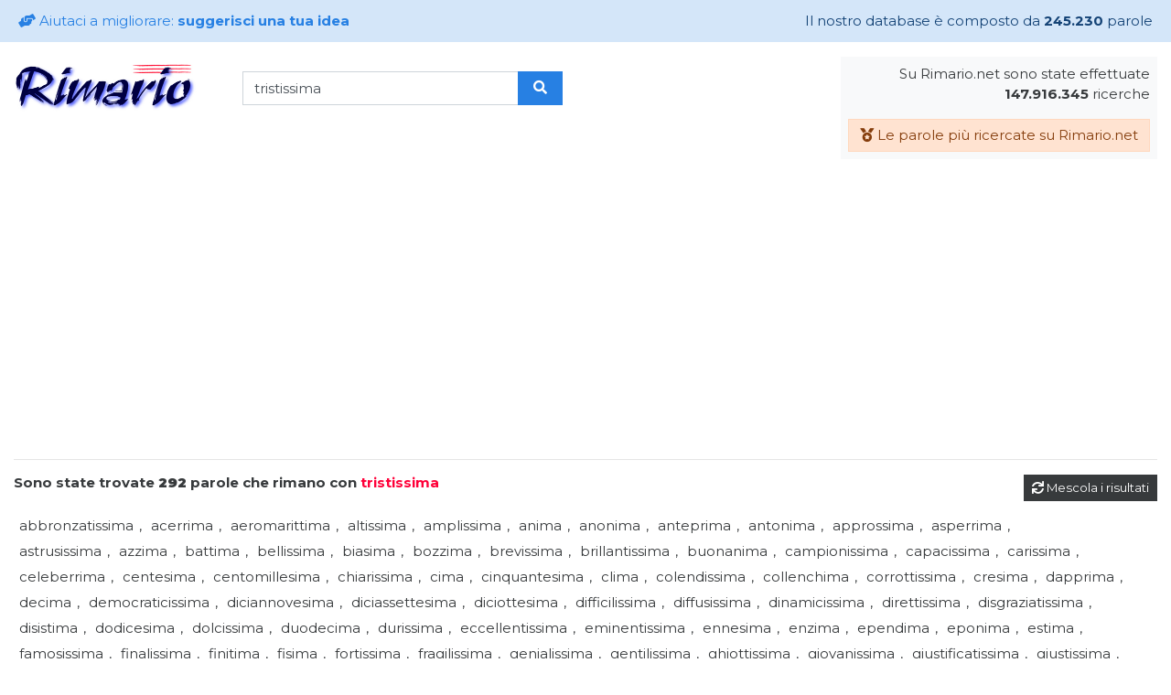

--- FILE ---
content_type: text/html; charset=UTF-8
request_url: https://rimario.net/parole_che_rimano_con_tristissima/parole-che-rimano-con-tristissima.html
body_size: 17195
content:

<!doctype html>
<html lang="it">
  <head>
  <title>Parole che rimano con tristissima - Rimario.net - Il motore di ricerca delle parole in rima</title>
<meta name="description" content="Tutte le parole che rimano con tristissima - Servizio offerto da Rimario.net, il motore di ricerca delle parole in rima">
<meta name="keywords" content="parole che rimano con tristissima, PAROLE CHE RIMANO CON TRISTISSIMA, parole in rima con tristissima, PAROLE IN RIMA CON TRISTISSIMA, rime con tristissima, RIME CON TRISTISSIMA,  Rimario, RIMARIO, Rimario Italiano, RIMARIO ITALIANO, rimario online, RIMARIO ONLINE">
<meta property="og:title" content="Parole che rimano con tristissima - Rimario.net - Il motore di ricerca delle parole in rima"/>
<meta property="og:description" content="Tutte le parole che rimano con tristissima - Servizio offerto da Rimario.net, il motore di ricerca delle parole in rima"/>
<meta property="og:image" content="https://www.rimario.net/img/logo.jpg"/>
<meta property="og:type" content="website" />
<meta property="og:url" content="https://www.rimario.net/parole_che_rimano_con_tristissima/parole-che-rimano-con-tristissima.html" />
<meta property="og:site_name" content="Rimario.net - Il motore di ricerca delle parole in rima"/>
<script type="application/ld+json"> { "@context" : "http://schema.org", "@type" : "WebSite", "name" : "Rimario.net - Il motore di ricerca delle parole in rima", "url" : "https://www.rimario.net/", "potentialAction": { "@type": "SearchAction", "target": "https://www.rimario.net/search.lm?key={rima}", "query-input": "required name=rima" } } </script>    
	<!-- Required meta tags -->
    <meta charset="utf-8">
    <meta name="viewport" content="width=device-width, initial-scale=1, shrink-to-fit=no">
<base href="/">
   <link rel="stylesheet" href="css/bootstrap.css">

   <link rel="preconnect" href="https://fonts.gstatic.com">
		<link href="https://fonts.googleapis.com/css2?family=Montserrat:wght@200;300;400;700;900&display=swap" rel="stylesheet">

   <link rel="stylesheet" href="https://use.fontawesome.com/releases/v5.8.2/css/all.css" integrity="sha384-oS3vJWv+0UjzBfQzYUhtDYW+Pj2yciDJxpsK1OYPAYjqT085Qq/1cq5FLXAZQ7Ay" crossorigin="anonymous">

   <link rel="stylesheet" href="css/custom.css">
<script>
     (adsbygoogle = window.adsbygoogle || []).push({
          google_ad_client: "ca-pub-3635380084631021",
          enable_page_level_ads: true
     });
</script>
<script data-ad-client="ca-pub-3635380084631021" async src="https://pagead2.googlesyndication.com/pagead/js/adsbygoogle.js"></script>
  </head>
<body>

 
	<!-- Modal -->
	<div class="modal fade" id="modal_aiutaci" tabindex="-1" role="dialog" aria-labelledby="exampleModalLongTitle" aria-hidden="true">
	  <div class="modal-dialog modal-dialog-scrollable modal-lg" role="document">
	    <form method="POST" class="modal-content" action="index.lm">
	      <div class="modal-header">
	        <h5 class="modal-title" id="exampleModalLongTitle">
	        	<i class="fas fa-hands-helping"></i> Aiutaci a migliorare: <b>suggerisci una tua idea</b>
	        </h5>
	        <button type="button" class="close" data-dismiss="modal" aria-label="Close">
	          <span aria-hidden="true">&times;</span>
	        </button>
	      </div>
	      <div class="modal-body">
	        <p>
	        	Rimario.net è un sito senza scopo di lucro gestito e promosso da Clion Spa. Nonostante questo abbiamo bisogno dell'aiuto di tutti gli utenti per migliorare il servizio da noi offerto.<br><br>
						Se conosci parole che in questo momento non risultano nei risultati delle ricerche, segnalacele e saremo ben lieti di aggiungerle al nostro database.<br><br>
						Puoi anche segnalarci malfunzionamenti e suggerimenti utilizzando il form qui di seguito.<br><br>
						Ti ringraziamo per il tuo aiuto.
	        </p>		

	        <textarea name="suggerimento" class="form-control" placeholder="Inserisci qui le nuove parole o i tuoi suggerimenti" rows="5" required></textarea>
	      </div>
	      <div class="modal-footer">
	        <button type="button" class="btn btn-secondary mr-auto" data-dismiss="modal">Chiudi</button>
	        <button type="submit" class="btn btn-primary">Invia <i class="fas fa-angle-right"></i></button>
	      </div>
	    </form>
	  </div>
	</div>

	<div class="alert alert-primary d-none d-md-block" role="alert">
		<div class="row">
			<div class="col-sm-6 text-center text-sm-left">
	 			<a href="#modal_aiutaci" data-toggle="modal">
		  		<i class="fas fa-hands-helping"></i> Aiutaci a migliorare: <b>suggerisci una tua idea</b>
		  	</a>
			</div>
			<div class="col-sm-6 text-center text-sm-right">
				Il nostro database è composto da <b>
				245.230</b> parole
			</div>
		</div>
	 
	</div>	
 <div class="container-fluid">
 	
 	<header>
 		<div class="row">
 			<div class="col-lg mb-md-3 mt-3 mt-md-0 text-center text-lg-left">
 				<div class="row no-gutters " style="max-width: 600px;">
 					<div class="col-sm-5">
 						<a href="/"><img src="img/logo.jpg" width="200" class="img-fluid my-2 mx-auto d-inline-block" alt="Rimario.net il motore di ricerca delle parole in rima" title="Rimario.net il motore di ricerca delle parole in rima" border="0"/></a>
 					</div>
 					<div class="col-sm-7 text-sm-left">
 						<form action="search.lm" class="pt-2 text-center my-2 d-block mt-2 ">							
							<div class="input-group">
								<input type="text" name="key" id="" class="form-control  " value="tristissima" required>
								<div class="input-group-append">
									<button class="btn-primary px-3 btn"><i class="fas fa-search"></i></button>
								</div>
							</div>
						</form>
 					</div>
 				</div>
 			</div>

 			<div class="col-lg mb-3 text-center text-lg-right">
 				<div class="p-2 bg-light d-none d-md-inline-block">
 					<p class="">Su Rimario.net sono state effettuate<br><b>
					147.916.345</b> ricerche </p>
 					<a class="btn alert-warning" href="/max_search.lm"><i class="fas fa-medal"></i> Le parole più ricercate su Rimario.net</a>	
 				</div> 				
 			</div>

 		</div>
 	</header>
 	<hr>

 	<a href="search.lm?key=tristissima&rem=1" class="float-md-right mb-3 btn btn-sm btn-dark" >
 		<i class="fas fa-sync"></i> Mescola i risultati
 	</a>

 	<h6 class="font-weight-bold ">
	Sono state trovate <b>292</b> parole che rimano con <span class="text-danger">tristissima</span>
 	</h6>

 	<div class="py-3 results">
<span>abbronzatissima</span>, <span>acerrima</span>, <span>aeromarittima</span>, <span>altissima</span>, <span>amplissima</span>, <span>anima</span>, <span>anonima</span>, <span>anteprima</span>, <span>antonima</span>, <span>approssima</span>, <span>asperrima</span>, <span>astrusissima</span>, <span>azzima</span>, <span>battima</span>, <span>bellissima</span>, <span>biasima</span>, <span>bozzima</span>, <span>brevissima</span>, <span>brillantissima</span>, <span>buonanima</span>, <span>campionissima</span>, <span>capacissima</span>, <span>carissima</span>, <span>celeberrima</span>, <span>centesima</span>, <span>centomillesima</span>, <span>chiarissima</span>, <span>cima</span>, <span>cinquantesima</span>, <span>clima</span>, <span>colendissima</span>, <span>collenchima</span>, <span>corrottissima</span>, <span>cresima</span>, <span>dapprima</span>, <span>decima</span>, <span>democraticissima</span>, <span>diciannovesima</span>, <span>diciassettesima</span>, <span>diciottesima</span>, <span>difficilissima</span>, <span>diffusissima</span>, <span>dinamicissima</span>, <span>direttissima</span>, <span>disgraziatissima</span>, <span>disistima</span>, <span>dodicesima</span>, <span>dolcissima</span>, <span>duodecima</span>, <span>durissima</span>, <span>eccellentissima</span>, <span>eminentissima</span>, <span>ennesima</span>, <span>enzima</span>, <span>ependima</span>, <span>eponima</span>, <span>estima</span>, <span>famosissima</span>, <span>finalissima</span>, <span>finitima</span>, <span>fisima</span>, <span>fortissima</span>, <span>fragilissima</span>, <span>genialissima</span>, <span>gentilissima</span>, <span>ghiottissima</span>, <span>giovanissima</span>, <span>giustificatissima</span>, <span>giustissima</span>, <span>gloriosissima</span>, <span>goffissima</span>, <span>grandissima</span>, <span>gravissima</span>, <span>graziosissima</span>, <span>hiroshima</span>, <span>illegittima</span>, <span>illustrissima</span>, <span>ima</span>, <span>immedesima</span>, <span>importantissima</span>, <span>imprima</span>, <span>inanonima</span>, <span>incertissima</span>, <span>infelicissima</span>, <span>infima</span>, <span>infinitesima</span>, <span>ingentissima</span>, <span>ingiustissima</span>, <span>integerrima</span>, <span>intensissima</span>, <span>intentissima</span>, <span>interessantissima</span>, <span>intima</span>, <span>intonatissima</span>, <span>invidiosissima</span>, <span>iperonima</span>, <span>iponima</span>, <span>irregolarissima</span>, <span>isoenzima</span>, <span>isozima</span>, <span>lacrima</span>, <span>lagrima</span>, <span>larghissima</span>, <span>lastima</span>, <span>leggerissima</span>, <span>legittima</span>, <span>lentissima</span>, <span>liberissima</span>, <span>lievissima</span>, <span>lima</span>, <span>limpidissima</span>, <span>lisozima</span>, <span>lontanissima</span>, <span>lucentissima</span>, <span>lucidissima</span>, <span>luminosissima</span>, <span>lunghissima</span>, <span>lustrissima</span>, <span>macroclima</span>, <span>magnanima</span>, <span>magrissima</span>, <span>maliziosissima</span>, <span>mammasantissima</span>, <span>mansuetissima</span>, <span>marittima</span>, <span>massima</span>, <span>medesima</span>, <span>mediomassima</span>, <span>mesenchima</span>, <span>mezzaquaresima</span>, <span>microclima</span>, <span>miliardesima</span>, <span>milionesima</span>, <span>millesima</span>, <span>mima</span>, <span>minima</span>, <span>mirabilissima</span>, <span>miserrima</span>, <span>misuratissima</span>, <span>mitissima</span>, <span>mobilissima</span>, <span>modernissima</span>, <span>modestissima</span>, <span>moltissima</span>, <span>monorima</span>, <span>munificentissima</span>, <span>musicalissima</span>, <span>mutevolissima</span>, <span>nerissima</span>, <span>nonagesima</span>, <span>notissima</span>, <span>novantesima</span>, <span>novissima</span>, <span>obbligatissima</span>, <span>odiosissima</span>, <span>odorosissima</span>, <span>ofelima</span>, <span>omonima</span>, <span>onestissima</span>, <span>onoratissima</span>, <span>operosissima</span>, <span>opima</span>, <span>opportunissima</span>, <span>opprima</span>, <span>ordinatissima</span>, <span>originalissima</span>, <span>oscurissima</span>, <span>ottantesima</span>, <span>ottima</span>, <span>ottocentesima</span>, <span>pallidissima</span>, <span>pantomima</span>, <span>parenchima</span>, <span>particolarissima</span>, <span>partitissima</span>, <span>penultima</span>, <span>perfettissima</span>, <span>perniciosissima</span>, <span>personalissima</span>, <span>pessima</span>, <span>piccolissima</span>, <span>pienissima</span>, <span>pietosissima</span>, <span>pigrissima</span>, <span>piissima</span>, <span>pittima</span>, <span>plurima</span>, <span>pochissima</span>, <span>poeticissima</span>, <span>poltronissima</span>, <span>popolarissima</span>, <span>potentissima</span>, <span>poverissima</span>, <span>precisissima</span>, <span>pregiatissima</span>, <span>preziosissima</span>, <span>prima</span>, <span>primissima</span>, <span>principalissima</span>, <span>probabilissima</span>, <span>proenzima</span>, <span>profondissima</span>, <span>prontissima</span>, <span>prosenchima</span>, <span>prossima</span>, <span>prudentissima</span>, <span>pseudonima</span>, <span>purissima</span>, <span>quadragesima</span>, <span>quarantesima</span>, <span>quaresima</span>, <span>quartultima</span>, <span>quattordicesima</span>, <span>quindicesima</span>, <span>quinquagesima</span>, <span>quintultima</span>, <span>raffinatissima</span>, <span>rapidissima</span>, <span>rarissima</span>, <span>recentissima</span>, <span>redima</span>, <span>regima</span>, <span>religiosissima</span>, <span>remotissima</span>, <span>reverendissima</span>, <span>rianima</span>, <span>ricchissima</span>, <span>rilima</span>, <span>rima</span>, <span>rinofima</span>, <span>rinomatissima</span>, <span>ripidissima</span>, <span>riuscitissima</span>, <span>sacratissima</span>, <span>sagacissima</span>, <span>sanissima</span>, <span>santissima</span>, <span>sapientissima</span>, <span>sbozzima</span>, <span>scarsissima</span>, <span>sceleratissima</span>, <span>sclerenchima</span>, <span>secentesima</span>, <span>sedicesima</span>, <span>semiminima</span>, <span>semplicissima</span>, <span>sensibilissima</span>, <span>serenissima</span>, <span>sessagesima</span>, <span>sessantaquattresima</span>, <span>sessantesima</span>, <span>sestultima</span>, <span>settantesima</span>, <span>settima</span>, <span>settuagesima</span>, <span>severissima</span>, <span>sima</span>, <span>sincerissima</span>, <span>sinonima</span>, <span>sirima</span>, <span>sopprima</span>, <span>sottostima</span>, <span>sovrastima</span>, <span>spasima</span>, <span>spiegabilissima</span>, <span>stima</span>, <span>stranissima</span>, <span>strettissima</span>, <span>studiatissima</span>, <span>studiosissima</span>, <span>sublima</span>, <span>supermassima</span>, <span>tenerissima</span>, <span>terzodecima</span>, <span>terzultima</span>, <span>teterrima</span>, <span>trecentesima</span>, <span>tredicesima</span>, <span>trentaduesima</span>, <span>trentesima</span>, <span>trigesima</span>, <span>tristissima</span>, <span>ultima</span>, <span>ultimissima</span>, <span>undecima</span>, <span>undicesima</span>, <span>ventesima</span>, <span>venticinquesima</span>, <span>ventiquattresima</span>, <span>vidima</span>, <span>vigesima</span>, <span>vittima</span>


<script async src="https://pagead2.googlesyndication.com/pagead/js/adsbygoogle.js"></script>
<!-- quadrato sillabario -->
<ins class="adsbygoogle"
     style="display:block"
     data-ad-client="ca-pub-3635380084631021"
     data-ad-slot="2930350987"
     data-ad-format="auto"
     data-full-width-responsive="true"></ins>
<script>
     (adsbygoogle = window.adsbygoogle || []).push({});
</script>
</td><td width="10"></td>
<td width="336">
<script async src="https://pagead2.googlesyndication.com/pagead/js/adsbygoogle.js"></script>
<!-- quadrato sillabario -->
<ins class="adsbygoogle"
     style="display:block"
     data-ad-client="ca-pub-3635380084631021"
     data-ad-slot="2930350987"
     data-ad-format="auto"
     data-full-width-responsive="true"></ins>
<script>
     (adsbygoogle = window.adsbygoogle || []).push({});
</script>



 	</div>


 	<h6 class="font-weight-bold text-primary mt-3">
 		Altre ricerche che potrebbero interessarti; scopri i termini che rimano con le seguenti parole!
 	</h6>

 	<div class="py-3 results">
	<a href="index.php">HOME</a>

 	</div>

 	<hr>

 	<form action="search.php" class="pt-2 text-center d-block mt-2 mb-4 mx-auto " style="max-width: 400px;">
 		<p class="font-weight-bold">
 			Inserire una nuova parola da rimare
 		</p>				
		<div class="input-group">
			<input type="text" name="key" id="" class="form-control  " value="tristissima" >
			<div class="input-group-append">
				<button class="btn-primary px-3 btn"><i class="fas fa-search"></i></button>
			</div>
		</div>
	</form>


 </div>


	

	<hr>

  <div class="alert alert-primary d-md-none mb-0" role="alert">
    <div class="row">
      <div class="col-sm-6 text-center text-sm-left">
        <a href="#modal_aiutaci" data-toggle="modal">
          <i class="fas fa-hands-helping"></i> Aiutaci a migliorare: <b>suggerisci una tua idea</b>
        </a>
      </div>
      <div class="col-sm-6 text-center text-sm-right">
        Il nostro database è composto da <b>
        245.230</b> parole
      </div>
    </div>
   
  </div>  

  <div class="p-2 bg-light d-md-none text-center ">
    <p class="">Su Rimario.net sono state effettuate<br><b>
    147.916.346</b> ricerche </p>
    <a class="btn alert-warning" href="#"><i class="fas fa-medal"></i> Le parole più ricercate su Rimario.net</a> 
  </div>  

	<p class="text-center mt-5 mb-3">
	© 2026 - Servizio offerto senza scopo di lucro da <a href="https://www.clion.it/" target="_blank" class="credits_link" title="Clion S.p.A. - Agenzia Web & Software">Clion S.p.A.</a><br>
	P.Iva 01644540435 - REA MC 169521 - Cap. Soc. 1.000.000,00 € I.v.<br><br>

  <a href="https://privacy.clion.agency/cookie_gdpr.php?id=8c49d57b575c2c7ca84e7f9bb7707fb7&dom=560" target="_blank">Cookie policy</a> - <a href="https://privacy.clion.agency/privacy.php?id=8c49d57b575c2c7ca84e7f9bb7707fb7&dom=560" target="_blank">Privacy Policy</a>

	</p>
 
</body>

<script src="https://code.jquery.com/jquery-3.5.1.slim.min.js" integrity="sha384-DfXdz2htPH0lsSSs5nCTpuj/zy4C+OGpamoFVy38MVBnE+IbbVYUew+OrCXaRkfj" crossorigin="anonymous"></script>
<script src="https://cdn.jsdelivr.net/npm/bootstrap@4.5.3/dist/js/bootstrap.bundle.min.js" integrity="sha384-ho+j7jyWK8fNQe+A12Hb8AhRq26LrZ/JpcUGGOn+Y7RsweNrtN/tE3MoK7ZeZDyx" crossorigin="anonymous"></script>


 


</html>

--- FILE ---
content_type: text/html; charset=utf-8
request_url: https://www.google.com/recaptcha/api2/aframe
body_size: 267
content:
<!DOCTYPE HTML><html><head><meta http-equiv="content-type" content="text/html; charset=UTF-8"></head><body><script nonce="UYP-rWysGTJoBkGKbwJ1lA">/** Anti-fraud and anti-abuse applications only. See google.com/recaptcha */ try{var clients={'sodar':'https://pagead2.googlesyndication.com/pagead/sodar?'};window.addEventListener("message",function(a){try{if(a.source===window.parent){var b=JSON.parse(a.data);var c=clients[b['id']];if(c){var d=document.createElement('img');d.src=c+b['params']+'&rc='+(localStorage.getItem("rc::a")?sessionStorage.getItem("rc::b"):"");window.document.body.appendChild(d);sessionStorage.setItem("rc::e",parseInt(sessionStorage.getItem("rc::e")||0)+1);localStorage.setItem("rc::h",'1770010617362');}}}catch(b){}});window.parent.postMessage("_grecaptcha_ready", "*");}catch(b){}</script></body></html>